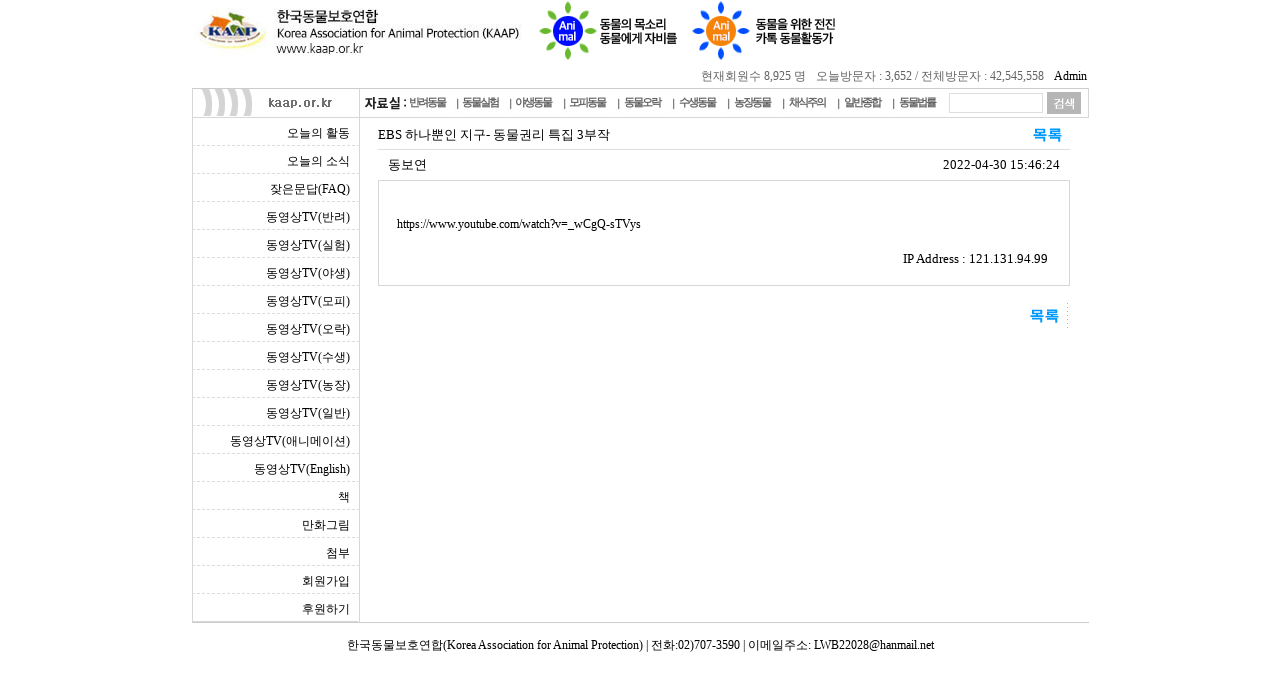

--- FILE ---
content_type: text/html
request_url: https://kaap.or.kr/new8.html?mode=read&idx=109870&db_name=new8&kwd=&page=1&page_list=1
body_size: 4127
content:

<!DOCTYPE HTML PUBLIC "-//W3C//DTD HTML 4.01 Transitional//EN" "http://www.w3.org/TR/html4/loose.dtd">
<html>
<head>
<meta http-equiv="Content-Type" content="text/html; charset=euc-kr" />
<link href="/include/style_3.css" rel="stylesheet" type="text/css">
<title>한국동물보호연합</title>
</head>
<script type="text/javascript" src="/include/common.js"></script>
<script type="text/javascript" src="/include/jquery-1.9.1.min.js"></script>







<!--<script> 
	popup=window.open("movie_20060320.htm","popup","scrollbars=no,width=395,height=320,top=0,left=0")
	popup.opener=self;
</script>-->
<body topmargin="0">
<style>
.top_menus {font:12px 돋움;}
.top_menus:link, .top_menus:visited, .top_menus:active { text-decoration:none; color:#000000; }
.top_menus:hover {  text-decoration:none; color:#ff6600; text-decoration:none; }
.count {font-family:돋움,돋움체; color:#636363; font-size: 12px;}
</style>

<div align="center" style="border-bottom:0px solid #dedede">

  <table border="0" width="893" cellspacing="0" cellpadding="0">
      <tr>
        <td width="100%">
		
		<table border="0" width="100%" cellspacing="0" cellpadding="0">
          <tr>
            <td style="padding:0 0 5px 0"><a href="/"><img border="0" src="/images/main_top_01.jpg" /><img border="0" src="/images/voa_logo.png"  valign="absmiddle"  /></a></td>
           
	       </tr>
        </table>

	    <table border="0" cellspacing="0" cellpadding="0" align=right>
              <tr>
                <!--<td width="40" class="count"  valign=bottom style="padding:0 10px 5px 0"><a href="/">HOME</a></td>-->
                
                <td   class="count" valign=bottom style="padding:0 10px 5px 0">현재회원수 8,925 명
                <!--<img border="0" src="/images/main_top_menu_12.gif" width="25" valign=absmiddle />--></td>
                <td class="count" align="right" valign=bottom style="padding-bottom:5px">오늘방문자 :
                  3,652                  / 전체방문자 :
                  42,545,558</td>


               <td  class="count"  valign=bottom style="padding:0 0 5px 10px">
			
						<a href="/admin_login.php">Admin</a>
			                </td>


              </tr>
            </table>
			
			</td>  
        </tr>
    </table>
</div><!-- <style>
#slideshow {
    position:relative;
    height:160px;
}

#slideshow IMG {
    position:absolute;
    top:0;
    left:0;
    z-index:8;
}

#slideshow IMG.active {
    z-index:10;
}

#slideshow IMG.last-active {
    z-index:9;
}

</style>

<TABLE width="897" cellpadding=0 cellspacing=0 border=0 align=center>
<TR>
<TD>
 <div id="slideshow">
    <img src="/renew_flash/1.jpg" alt="" width="897" height="160" class="active">
    <img src="/renew_flash/2.jpg" alt="" width="897" height="160" />
    <img src="/renew_flash/3.jpg" alt="" width="897" height="160" />
    <img src="/renew_flash/4.jpg" alt="" width="897" height="160" />
</div>
</TD>
</TR>
</TABLE>--><script language="JavaScript">

function checkSearch(){
  
  if(document.searchForm.kwd.value==''){;
  alert("검색어를 입력해 주세요");
  return false;
  }
}

function na_open_window(name, url, left, top, width, height, toolbar, menubar, statusbar, scrollbar, resizable)
{
  toolbar_str = toolbar ? 'yes' : 'no';
  menubar_str = menubar ? 'yes' : 'no';
  statusbar_str = statusbar ? 'yes' : 'no';
  scrollbar_str = scrollbar ? 'yes' : 'no';
  resizable_str = resizable ? 'yes' : 'no';
  window.open(url, name, 'left='+left+',top='+top+',width='+width+',height='+height+',toolbar='+toolbar_str+',menubar='+menubar_str+',status='+statusbar_str+',scrollbars='+scrollbar_str+',resizable='+resizable_str);
}



</script>



<div align="center">
  <table width="897" border="0" cellpadding="0" cellspacing="0" style="border-top:1px solid #ccc">
    <tr>
<!--      <td background="/images/main_center_menu_11.gif" ><img border="0" src="/images/nmain_menu_01.gif"></td>-->
      <td width="166"  style="border-bottom:1px solid #d7d7d7;border-right:1px solid #d7d7d7;border-left:1px solid #d7d7d7;"><a href="/"><img border="0" src="/images/images/20141209/login_t2.png" border=0></a></td>
	  <td width="49" style="border-bottom:1px solid #d7d7d7"><img src="/images/main_center_menu_o_01.gif" /></td>
	  <td style="border-bottom:1px solid #d7d7d7"  class="top_m"><a href="/s1.html">반려동물</a></td>
	  <td style="border-bottom:1px solid #d7d7d7"><img src="/images/space.gif"></td>
      <td style=";border-bottom:1px solid #d7d7d7" class="top_m"><a href="/s2.html">동물실험</a></td>
      <td style="border-bottom:1px solid #d7d7d7"><img src="/images/space.gif"></td>
      <td style=";border-bottom:1px solid #d7d7d7" class="top_m"><a href="/s3.html">야생동물</a></td>
	  <td style="border-bottom:1px solid #d7d7d7"><img src="/images/space.gif"></td>
      <td style=";border-bottom:1px solid #d7d7d7" class="top_m"><a href="/s5.html">모피동물</a></td>
	  <td style="border-bottom:1px solid #d7d7d7"><img src="/images/space.gif"></td>
      <td style=";border-bottom:1px solid #d7d7d7" class="top_m"><a href="/s4.html">동물오락</a></td>
	  <td style="border-bottom:1px solid #d7d7d7"><img src="/images/space.gif"></td>
      <td style=";border-bottom:1px solid #d7d7d7" class="top_m"><a href="/new_s1.html">수생동물</a></td>
	  <td style="border-bottom:1px solid #d7d7d7"><img src="/images/space.gif"></td>
      <td style=";border-bottom:1px solid #d7d7d7" class="top_m"><a href="/s9.html">농장동물</a></td>
	  <td style="border-bottom:1px solid #d7d7d7"><img src="/images/space.gif"></td>
      <td style=";border-bottom:1px solid #d7d7d7" class="top_m"><a href="http://www.vege.or.kr" target="blank" title="한국채식연합" class="top_m">채식주의</a></td>
	  <td style="border-bottom:1px solid #d7d7d7"><img src="/images/space.gif"></td>
      <td style=";border-bottom:1px solid #d7d7d7" class="top_m"><a href="/s7.html">일반종합</a></td>
	  <td style="border-bottom:1px solid #d7d7d7"><img src="/images/space.gif"></td>
      <td style=";border-bottom:1px solid #d7d7d7" class="top_m"><a href="/new_s2.html">동물법률</a>
	  </td>
	
      <td width="128" style="border-bottom:1px solid #d7d7d7;border-right:1px solid #d7d7d7;padding-right:5px">
        <!-- search -->
        <table border="0" cellspacing="0" cellpadding="2" align="right">
		 <form name="searchForm" method="post" onsubmit="return checkSearch()">
			  <tr>
				<td><input name="kwd" type="text" size="10" style="height=22px;border:1px solid #dedede;font-weight:bold;font-size:13px" /></td>
				<td><input type="image" src="/images/nmain_center_menu_14.gif" style="border:0px" /></td>
			  </tr>
			 </form>
			</table>
			<!-- search -->
      </td>
      
    </tr>
  </table>
</div><div align="center">
  <table border="0" width="897" cellspacing="0" cellpadding="0">
    <tr>
      <td width="168" valign="top" style="background:url('/images/login_nbg.gif')  ;background-repeat:repeat-y">
        <!--  <script language="JavaScript">
<!--
function na_open_window(name, url, left, top, width, height, toolbar, menubar, statusbar, scrollbar, resizable)
{
  toolbar_str = toolbar ? 'yes' : 'no';
  menubar_str = menubar ? 'yes' : 'no';
  statusbar_str = statusbar ? 'yes' : 'no';
  scrollbar_str = scrollbar ? 'yes' : 'no';
  resizable_str = resizable ? 'yes' : 'no';
  window.open(url, name, 'left='+left+',top='+top+',width='+width+',height='+height+',toolbar='+toolbar_str+',menubar='+menubar_str+',status='+statusbar_str+',scrollbars='+scrollbar_str+',resizable='+resizable_str);
}

 
</script>//-->
<style>
.mtd {text-align:right;padding:7px 10px 3px 0 ; border-bottom:1px dashed #ddd}
.mtd2 {text-align:right;padding:7px 10px 3px 0 ; border-bottom:0px dashed #ddd}
.menuLink {
	font-family:dotum;
	color:#000;
	font-size:12px;
	text-decoration:none;
	}
.menuLink:hover {
	color:#ff6600;
	}
</style>

<table border="0" width="100%" cellspacing="0" cellpadding="0">
  <!--<tr>
	<td >
		</td>
  </tr>-->
  <!--<tr>
	<td height="4"></td>
  </tr>
  <tr>
   <td class="" style="text-align:center"><a href="https://campaigns.do/users/kaap/campaigns" target="_blank"><img src="/images/sign_banner.jpg" style="width:166px;"></a></td>
 </tr>-->

  <tr>
	<td  class="mtd"><a href="/notice.html"  class="menuLink">오늘의 활동</a></td>
  </tr>

<tr>
	<td  class="mtd"><a href="/news.html" class="menuLink">오늘의 소식</a></td>
  </tr>

<!--<tr>
	<td  class="mtd"><a href="/free.html"  class="menuLink">자유게시판</a></td>
  </tr>
-->


<tr>
	<td  class="mtd"><a href="/kaap_faq.html" class="menuLink">잦은문답(FAQ)</a></td>
  </tr>

<tr>
	<td  class="mtd"><a href="/kaap_mov.html" class="menuLink">동영상TV(반려)</a></td>
  </tr>
  
  <tr>
	<td  class="mtd"><a href="/new2.html" class="menuLink">동영상TV(실험)</a></td>
  </tr>

  <tr>
	<td  class="mtd"><a href="/new3.html" class="menuLink">동영상TV(야생)</a></td>
  </tr>

  <tr>
	<td  class="mtd"><a href="/new4.html" class="menuLink">동영상TV(모피)</a></td>
  </tr>

  <tr>
	<td  class="mtd"><a href="/new5.html" class="menuLink">동영상TV(오락)</a></td>
  </tr>

  <tr>
	<td  class="mtd"><a href="/new6.html" class="menuLink">동영상TV(수생)</a></td>
  </tr>

  <tr>
	<td  class="mtd"><a href="/new7.html"  class="menuLink">동영상TV(농장)</a></td>
  </tr>

  <tr>
	<td  class="mtd"><a href="/new8.html" class="menuLink">동영상TV(일반)</a></td>
  </tr>
  <tr>
	<td  class="mtd"><a href="/new9.html" class="menuLink">동영상TV(애니메이션)</a></td>
  </tr>


<tr>
	<td  class="mtd"><a href="/kaap_mov_eng.html" class="menuLink">동영상TV(English)</a></td>
  </tr>

<tr>
	<td  class="mtd"><a href="https://vege.or.kr/info.html" target="_blank" class="menuLink">책</a></td>
  </tr>
<tr>
	<td  class="mtd"><a href="/2007_new_02.html"  class="menuLink">만화그림</a></td>
  </tr>

<tr>
	<td  class="mtd"><a href="/kaap_data.html" class="menuLink">첨부</a></td>
  </tr>
<tr>
	<td  class="mtd"><a href="/join.php"  class="menuLink">회원가입</a></td>
  </tr>
<tr>
	<td  class="mtd2"><a href="/kaap_support.html?mode=read&idx=17091&page=1&page_list=1&db_name=kaap_support&search=&kwd="  class="menuLink">후원하기</td>
  </tr>
  

  <tr>
		<td height="1" style="background:url('/images/line_bg.gif');background-repeat:no-repeat"></td>
  </tr>
  

</table>      </td>
      <!--게시판 리스트-->
          <td width="729" valign="top">
		   
		   <img src="/images/blank.gif" width="100%" height="2">
		 
		 
		 
		 

		  <script language='Javascript'>
	function check_comment_submit(obj) {
		if(obj.memo.value.length<0) {
			alert("코멘트는 10자 이상 적어주세요");
			obj.memo.focus();
			return false;
		}
		return true;
	}
	function delIT() {
		if(confirm('삭제하시겠습니까?')) {
			location='/new8.html?mode=del_exe&db_name=new8&idx=109870&kwd=&page=1&page_list=1';
		}
		else {
			return;
		}
	}

	function adddelIT(idx) {
		if(confirm('삭제하시겠습니까?')) {
			location='/new8.html?mode=add_del_exe&board_idx=109870&idx='+idx+'&db_name=new8&kwd=&page=1&page_list=1';
		}
		else {
			return;
		}
	}

	function add_check() {
		var d=document.add;
					if(!d.name.value) { alert('이름을 입력하세요'); d.name.focus(); return false; }
			if(!d.passwd.value) { alert('비밀번호를 입력하세요'); d.passwd.focus(); return false; }
					if(d.memo.value.length < 0 ) { alert('코멘트는 10자 이상 적어주세요'); d.memo.focus(); return false; }
	}
		
</script>

<table border=0 cellspacing=0 cellpadding=0 width=95% align=center>
<tr class=title>
	<!--<td class=title_han style=padding:8px;word-break:break-all; background='/new_site/images/bg.gif'>-->
	<td>
	  <table width="100%" border="0" cellpadding="0" cellspacing="0">
	   <tr>
	    <td class=title_han style=word-break:break-all;>EBS 하나뿐인 지구- 동물권리 특집 3부작</td>
		<td width="43"><a href='/new8.html?db_name=new8&kwd=&page=1&page_list=1'><img src="/board_images/btn_list2.gif" border="0"></a></td>
       </tr>
      </table>  </td>
</tr>
<tr>
    <td height="1" bgcolor="#dedede"></td>
</tr>
<tr class=list1>
	<td valign=top bgcolor=white>
		<table border=0 cellspacing=0 width=100% style=table-layout:fixed height=30 class=list0>
		<col width=></col><col width=260></col>
		<tr>
			<td nowrap style=padding-left:10px>동보연</td>
			<td align=right style=padding-right:10px class=list_eng>2022-04-30 15:46:24</td>
		</tr>
		</table>
		    <table width=100% border=0 cellpadding=10 cellspacing=0 style="border:1px solid #d7d7d7;padding:8px;word-break:break-all;">
            <tr>
			<td>
				<BR>
				<table border=0 cellspacing=0 cellpadding=0 width=100%><col width=100%></col><tr><td valign=top class=list_han3><A HREF="https://www.youtube.com/watch?v=_wCgQ-sTVys" TARGET='_blank'>https://www.youtube.com/watch?v=_wCgQ-sTVys</A></table><BR>
								<div align=right class=list_eng>IP Address : 121.131.94.99&nbsp;</div>
			</td>
		</tr>
		</table>
	</td>

	</td>
</tr>
</table>




<table border=0 cellspacing=1 cellpadding=0 class=line1 width=95% align=center>
<tr>
  <td bgcolor=white>
    </td>
</tr>
</table>




<table border=0 cellspacing=0 cellpadding=0 height=1 width=95% align=center>
<tr><td height=1 class=line1 style=height:1px><img src=/board_images/t.gif border=0 height=1></td></tr>
</table>
<img src=/board_images/t.gif border=0 height=8><br>

<table width=95% cellspacing=0 cellpadding=0 align=center>
<tr>
 <td height=30>
 
  </td>
 <td align=right>
    <a onfocus=blur() href='/new8.html?db_name=new8&kwd=&page=1&page_list=1'><font class=list_eng><img src=/board_images/btn_list.gif border=0></a>
  </td>
</tr>
</table>


<!--끝-->
		</td>
	</tr>
</table>
		
		
		
		
      </td>
    </tr>
  </table>
</div>
<!--<div align="center">
  <center>
  <table border="0" width="897" cellspacing="0" cellpadding="0">
    <tr>
      <td width="100%"><img border="0" src="/images/main_11.jpg" </td>
    </tr>
  </table>
  </center>
</div>-->


<div align="center">
  <center>
  <table border="0" width="897" cellspacing="0" cellpadding="0">
    <tr>
      <td style="border-top:1px solid #cccccc;font:12px 돋움" height="45" align=center>
	
한국동물보호연합(Korea Association for Animal Protection)  | 전화:02)707-3590  | 이메일주소: LWB22028@hanmail.net 
	</td>
    </tr>
  </table>
  </center>
</div></body>

</html>


--- FILE ---
content_type: text/css
request_url: https://kaap.or.kr/include/style_3.css
body_size: 485
content:
BODY	{font-family:굴림,굴림체; color:#000000; font-size: 9pt; line-height:130%;}
TD		{font-family:굴림,굴림체; color:#000000; font-size: 10pt; line-height:130%;}
INPUT, SELECT, TEXTAREA		{font-family:굴림,굴림체; color:#000000; font-size: 9pt;}
A:link    	{ font-family:돋움,돋움체; color: #000000; font-size:9pt; text-decoration:none; }
A:visited 	{ font-family:돋움,돋움체; color: #000000; font-size:9pt; text-decoration:none; }
A:active  	{ font-family:돋움,돋움체; color: #000000; font-size:9pt; text-decoration:none; }
A:hover   { font-family:돋움,돋움체; color: #000000; font-size:9pt; text-decoration:none; }

input {border-top-style:solid; border-left-style:solid; border-right-style:solid; border-bottom-style:solid;  border-color:#BCBEC0; border-width=0; padding-top: 1; padding-bottom: 1; background-color: #ffffff; font-family:굴림,돋음;font-size:9pt;color:#000000;}
.list0 {font-family:돋움,돋움체; color:#636363; font-size: 8pt; line-height:120%;}
.count {font-family:돋움,돋움체; color:#636363; font-size: 8pt; line-height:120%;}


.main_comment {font-family:돋움,돋움체; color:#000000; font-size: 9pt; letter-spacing:-1}
.dotdot       {font-family:돋움,돋움체; font-size: 9pt; letter-spacing:-1}

.top_m {font-family:굴림;font-size:11px; color:#666; font-weight:600;letter-spacing:-2px;line-height:120%}
.top_m a:link {font-family:굴림;font-size:11px; color:#666; font-weight:600;letter-spacing:-2px}
.top_m a:visited {font-family:굴림;font-size:11px; color:#666; font-weight:600;letter-spacing:-2px}
.top_m a:active {font-family:굴림;font-size:11px; color:#666; font-weight:600;letter-spacing:-2px}
.top_m a:hover {color:#ff6600}